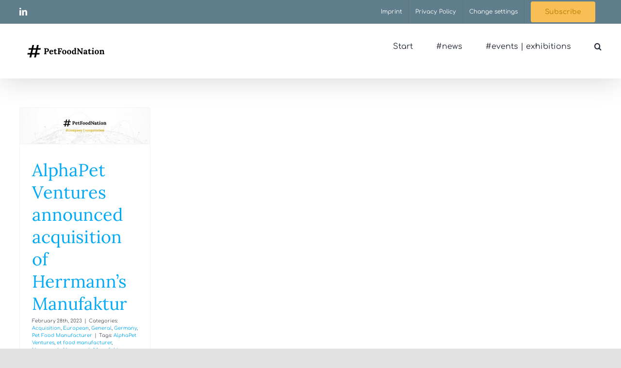

--- FILE ---
content_type: text/javascript
request_url: https://petfood-nation.com/wp-content/plugins/local-font-provider/public/webfont/webfont-loader.js?ver=1.2.9
body_size: 176
content:
var WebFont = {};

(function ($, wf) {

    'use strict';

    wf.load = function(data){
        $.post(lfp.ajaxurl,{
            'data' : data,
            'action' : 'lfp-webfont-loader',
            'security' : lfp.webfont.nonce
        });
    };

})(jQuery, WebFont);


--- FILE ---
content_type: text/javascript
request_url: https://petfood-nation.com/wp-content/cache/borlabs-cookie/1/borlabs-cookie-config-en.json.js?ver=3.3.19-119
body_size: 55797
content:
var borlabsCookieConfig = (function () { return JSON.parse("{\"contentBlockers\":{\"default\":{\"description\":\"The &lt;strong&gt;&lt;em&gt;Default&lt;\\/em&gt; Content Blocker&lt;\\/strong&gt; is a special type that is always used when no specific &lt;strong&gt;Content Blocker&lt;\\/strong&gt; was found.&lt;br&gt;Therefore it is not possible to use the &lt;strong&gt;Unblock all&lt;\\/strong&gt; feature.\",\"hosts\":[],\"id\":\"default\",\"javaScriptGlobal\":\"\",\"javaScriptInitialization\":\"\",\"name\":\"Default\",\"providerId\":\"unknown\",\"repeatableSettings\":[],\"serviceId\":null,\"settings\":{\"execute-global-code-before-unblocking\":\"\"}},\"facebook-content-blocker\":{\"description\":\"\",\"hosts\":[{\"hostname\":\"connect.facebook.net\"},{\"hostname\":\"facebook.com\"}],\"id\":\"facebook-content-blocker\",\"javaScriptGlobal\":\"if (document.querySelector(&#039;[data-borlabs-cookie-script-blocker-id=&quot;facebook-sdk&quot;]&#039;)) {\\r\\n\\twindow.BorlabsCookie.ScriptBlocker.allocateScriptBlockerToContentBlocker(contentBlockerData.id, &#039;facebook-sdk&#039;, &#039;scriptBlockerId&#039;);\\r\\n\\twindow.BorlabsCookie.Unblock.unblockScriptBlockerId(&#039;facebook-sdk&#039;);\\r\\n}\",\"javaScriptInitialization\":\"if(typeof FB === &quot;object&quot;) { FB.XFBML.parse(el.parentElement); }\",\"name\":\"Facebook\",\"providerId\":\"meta\",\"repeatableSettings\":[],\"serviceId\":\"facebook\",\"settings\":{\"execute-global-code-before-unblocking\":\"1\"}},\"google-maps\":{\"description\":\"\",\"hosts\":[{\"hostname\":\"google.com\"},{\"hostname\":\"google.de\"},{\"hostname\":\"maps.google.com\"}],\"id\":\"google-maps\",\"javaScriptGlobal\":\"\",\"javaScriptInitialization\":\"\",\"name\":\"Google Maps\",\"providerId\":\"google\",\"repeatableSettings\":[],\"serviceId\":\"maps\",\"settings\":{\"execute-global-code-before-unblocking\":\"\",\"api-key\":\"\"}},\"google-maps-avada\":{\"description\":\"\",\"hosts\":[],\"id\":\"google-maps-avada\",\"javaScriptGlobal\":\"if (document.querySelector(&#039;[data-borlabs-cookie-script-blocker-id=&quot;google-maps-api&quot;]&#039;) &amp;&amp; document.querySelector(&#039;[data-borlabs-cookie-script-blocker-id=&quot;google-maps-avada&quot;]&#039;)) {\\n  window.BorlabsCookie.ScriptBlocker.allocateScriptBlockerToContentBlocker(contentBlockerData.id, &#039;google-maps-api&#039;, &#039;scriptBlockerId&#039;);\\n  window.BorlabsCookie.ScriptBlocker.allocateScriptBlockerToContentBlocker(contentBlockerData.id, &#039;google-maps-avada&#039;, &#039;scriptBlockerId&#039;);\\n  window.BorlabsCookie.Unblock.unblockScriptBlockerId(&#039;google-maps-api&#039;);\\n  BorlabsCookie.Tools.onExist(&#039;google&#039;, () =&gt; {\\n\\t  window.BorlabsCookie.Unblock.unblockScriptBlockerId(&#039;google-maps-avada&#039;);\\n  })\\n}\",\"javaScriptInitialization\":\"BorlabsCookie.Tools.onExist(&#039;google&#039;, () =&gt; {\\n\\tconst mapElement = jQuery(el).closest(&#039;.shortcode-map&#039;);\\n\\tconst mapId = mapElement[0].id;\\n\\tconst runFunctionName = &#039;fusion_run_map_&#039; + mapId;\\n\\tconst interval = setInterval(function () {\\n\\t\\tif (window[runFunctionName] != null) {\\n\\t\\t\\tclearInterval(interval);\\n\\t\\t\\twindow[runFunctionName]();\\n\\t\\t}\\n\\t}, 125);\\n})\",\"name\":\"Google Maps\",\"providerId\":\"google\",\"repeatableSettings\":[],\"serviceId\":\"maps\",\"settings\":{\"execute-global-code-before-unblocking\":\"1\"}},\"instagram\":{\"description\":\"\",\"hosts\":[{\"hostname\":\"instagram.com\"}],\"id\":\"instagram\",\"javaScriptGlobal\":\"if (document.querySelector(&#039;[data-borlabs-cookie-script-blocker-id=&quot;instagram-embed-script&quot;]&#039;)) {\\r\\n\\twindow.BorlabsCookie.ScriptBlocker.allocateScriptBlockerToContentBlocker(contentBlockerData.id, &#039;instagram-embed-script&#039;, &#039;scriptBlockerId&#039;);\\r\\n\\twindow.BorlabsCookie.Unblock.unblockScriptBlockerId(&#039;instagram-embed-script&#039;);\\r\\n}\",\"javaScriptInitialization\":\"if (typeof instgrm === &quot;object&quot; &amp;&amp; typeof instgrm.Embeds === &quot;object&quot; &amp;&amp; typeof instgrm.Embeds.process === &quot;function&quot;) {\\r\\n\\twindow.instgrm.Embeds.process();\\r\\n}\",\"name\":\"Instagram\",\"providerId\":\"meta\",\"repeatableSettings\":[],\"serviceId\":\"instagram\",\"settings\":{\"execute-global-code-before-unblocking\":\"1\"}},\"instagram-avada\":{\"description\":\"\",\"hosts\":[],\"id\":\"instagram-avada\",\"javaScriptGlobal\":\"\",\"javaScriptInitialization\":\"\",\"name\":\"Instagram\",\"providerId\":\"meta\",\"repeatableSettings\":[],\"serviceId\":\"instagram\",\"settings\":{\"execute-global-code-before-unblocking\":\"\"}},\"open-street-map\":{\"description\":\"\",\"hosts\":[{\"hostname\":\"openstreetmap.org\"},{\"hostname\":\"osm.org\"}],\"id\":\"open-street-map\",\"javaScriptGlobal\":\"\",\"javaScriptInitialization\":\"\",\"name\":\"OpenStreetMap\",\"providerId\":\"open-street-map\",\"repeatableSettings\":[],\"serviceId\":\"open-street-map\",\"settings\":{\"execute-global-code-before-unblocking\":\"\"}},\"osm-avada\":{\"description\":\"\",\"hosts\":[],\"id\":\"osm-avada\",\"javaScriptGlobal\":\"if (document.querySelector(&#039;[data-borlabs-cookie-script-blocker-id=&quot;osm-avada&quot;]&#039;)) {\\n  window.BorlabsCookie.ScriptBlocker.allocateScriptBlockerToContentBlocker(contentBlockerData.id, &#039;osm-avada&#039;, &#039;scriptBlockerId&#039;);\\n  window.BorlabsCookie.Unblock.unblockScriptBlockerId(&#039;osm-avada&#039;);\\n}\",\"javaScriptInitialization\":\"const init = () =&gt; {\\n    const blockedOsmContainers = document.querySelectorAll(&#039;.awb-openstreet-map:has([data-borlabs-cookie-content-blocker-id=&quot;osm-avada&quot;])&#039;);\\n    if (!BorlabsCookie.Consents.hasConsent(&#039;open-street-map&#039;)) {\\n        const closestContainer = el.closest(&#039;.awb-openstreet-map&#039;);\\n        blockedOsmContainers.forEach(function (container) {\\n            if (closestContainer === container) {\\n                return;\\n            }\\n            container.classList.remove(&#039;awb-openstreet-map&#039;);\\n            container.classList.add(&#039;brlbs-awb-openstreet-map&#039;);\\n        });\\n\\n        window.dispatchEvent(new Event(&#039;fusion-element-render-fusion_openstreetmap&#039;));\\n\\n        blockedOsmContainers.forEach(function (container) {\\n            if (closestContainer === container) {\\n                return;\\n            }\\n            container.classList.remove(&#039;brlbs-awb-openstreet-map&#039;);\\n            container.classList.add(&#039;awb-openstreet-map&#039;);\\n        });\\n    } else {\\n        if (typeof window.brlbsAvadaOsmConsentInitOnce === &#039;undefined&#039; || window.brlbsAvadaOsmConsentInitOnce === false) {\\n            window.brlbsAvadaOsmConsentInitOnce = true;\\n            window.dispatchEvent(new Event(&#039;fusion-element-render-fusion_openstreetmap&#039;));\\n        }\\n    }\\n}\\nif (typeof window.brlbsAvadaOsmContainerReady === &#039;undefined&#039;) {\\n    window.addEventListener(&#039;brlbs-avada-osm-container-ready&#039;, () =&gt;init());\\n} else {\\n    init();\\n}\",\"name\":\"OpenStreetMap\",\"providerId\":\"open-street-map\",\"repeatableSettings\":[],\"serviceId\":\"open-street-map\",\"settings\":{\"execute-global-code-before-unblocking\":\"1\"}},\"avada-recaptcha\":{\"description\":\"\",\"hosts\":[],\"id\":\"avada-recaptcha\",\"javaScriptGlobal\":\"if (document.querySelector(&#039;[data-borlabs-cookie-script-blocker-id=&quot;avada-recaptcha&quot;]&#039;)) {\\n  window.BorlabsCookie.ScriptBlocker.allocateScriptBlockerToContentBlocker(contentBlockerData.id, &#039;avada-recaptcha&#039;, &#039;scriptBlockerId&#039;);\\n  window.BorlabsCookie.Unblock.unblockScriptBlockerId(&#039;avada-recaptcha&#039;);\\n}\",\"javaScriptInitialization\":\"if (document.querySelector(&#039;.awb-recaptcha-v2&#039;) != null) {\\n  const initAvadaRecaptcha = () =&gt; {\\n    var reCaptchaID;\\n    jQuery.each(jQuery(&#039;.awb-recaptcha-v2&#039;), function( index, reCaptcha ) {\\n      reCaptchaID = jQuery( this ).attr(&#039;id&#039;);\\n      grecaptcha.render( reCaptchaID, {\\n        sitekey: jQuery( this ).data(&#039;sitekey&#039;),\\n        type: jQuery( this ).data(&#039;type&#039;),\\n        theme: jQuery( this ).data(&#039;theme&#039;)\\n      });\\n    });\\n  };\\n  const interval = setInterval(() =&gt; {\\n    if (typeof grecaptcha !== &#039;undefined&#039; &amp;&amp; typeof grecaptcha.render !== &#039;undefined&#039;) {\\n      clearInterval(interval);\\n      initAvadaRecaptcha();\\n    }\\n  }, 50);\\n}\\n\\nconst form = el.closest(&#039;.fusion-form&#039;);\\nif (form != null) {\\n\\tform.querySelectorAll(&#039;.fusion-form-submit-field .fusion-button&#039;).forEach(b =&gt; b.disabled = false);\\n}\",\"name\":\"reCAPTCHA\",\"providerId\":\"google\",\"repeatableSettings\":[],\"serviceId\":\"recaptcha\",\"settings\":{\"execute-global-code-before-unblocking\":\"1\"}},\"vimeo-content-blocker\":{\"description\":\"\",\"hosts\":[{\"hostname\":\"vimeo.com\"}],\"id\":\"vimeo-content-blocker\",\"javaScriptGlobal\":\"if (document.querySelector(&#039;[data-borlabs-cookie-script-blocker-id=&quot;vimeo-player-sdk&quot;]&#039;)) {\\n  window.BorlabsCookie.ScriptBlocker.allocateScriptBlockerToContentBlocker(contentBlockerData.id, &#039;vimeo-player-sdk&#039;, &#039;scriptBlockerId&#039;);\\n  window.BorlabsCookie.Unblock.unblockScriptBlockerId(&#039;vimeo-player-sdk&#039;);\\n}\",\"javaScriptInitialization\":\"\",\"name\":\"Vimeo\",\"providerId\":\"vimeo\",\"repeatableSettings\":[],\"serviceId\":\"vimeo\",\"settings\":{\"delete-thumbnails-off\":\"0\",\"execute-global-code-before-unblocking\":\"1\",\"save-thumbnails-on\":\"1\",\"autoplay-off\":\"0\",\"video-wrapper-off\":\"0\"}},\"x-alias-twitter-content-blocker\":{\"description\":\"\",\"hosts\":[{\"hostname\":\"twitter.com\"},{\"hostname\":\"t.co\"}],\"id\":\"x-alias-twitter-content-blocker\",\"javaScriptGlobal\":\"if (document.querySelector(&#039;[data-borlabs-cookie-script-blocker-id=&quot;x-alias-twitter&quot;]&#039;)) {\\r\\n\\twindow.BorlabsCookie.ScriptBlocker.allocateScriptBlockerToContentBlocker(contentBlockerData.id, &#039;x-alias-twitter&#039;, &#039;scriptBlockerId&#039;);\\r\\n\\twindow.BorlabsCookie.Unblock.unblockScriptBlockerId(&#039;x-alias-twitter&#039;);\\r\\n}\",\"javaScriptInitialization\":\"\",\"name\":\"X\",\"providerId\":\"x-alias-twitter\",\"repeatableSettings\":[],\"serviceId\":\"x-alias-twitter\",\"settings\":{\"execute-global-code-before-unblocking\":\"1\"}},\"youtube-content-blocker\":{\"description\":\"\",\"hosts\":[{\"hostname\":\"youtu.be\"},{\"hostname\":\"youtube-nocookie.com\"},{\"hostname\":\"youtube.\"},{\"hostname\":\"youtube.com\"}],\"id\":\"youtube-content-blocker\",\"javaScriptGlobal\":\"\",\"javaScriptInitialization\":\"\",\"name\":\"YouTube\",\"providerId\":\"google\",\"repeatableSettings\":[],\"serviceId\":\"youtube\",\"settings\":{\"execute-global-code-before-unblocking\":\"\",\"delete-thumbnails-off\":\"0\",\"save-thumbnails-on\":\"1\",\"youtube-thumbnail-quality\":\"hqdefault\",\"youtube-change-url-to-nocookie-on\":\"1\",\"autoplay-off\":\"0\",\"video-wrapper-off\":\"0\"}}},\"globalStrings\":{\"a11yDialogCloseButton\":\"Close dialog\",\"a11yDialogCloseButtonExplained\":\"This button closes the dialog. Its functionality is identical to the {{ entranceAcceptOnlyEssential }} button.\",\"a11yProviderDialogExplained\":\"Below is a list detailing the provider whose service or content is presently blocked.\",\"a11yProviderListExplained\":\"The following is a list of providers for whose services consent can be given.\",\"a11yRegionServices\":\"Service list and Filter Option\",\"a11yRegionServicesExplained\":\"This section contains a list of services for which you can provide consent. You can use the filter to narrow down the list by entering a search term. The list updates automatically as you type.\",\"a11yServiceGroupListExplained\":\"The following is a list of service groups for which consent can be given. The first service group is essential and cannot be unchecked.\",\"a11yWidgetButton\":\"Open Privacy Preferences Dialog\",\"consentHistoryLoading\":\"Consent History Loading...\",\"consentHistoryNoData\":\"No Consent Data\",\"consentHistoryTableChoice\":\"Choice\",\"consentHistoryTableConsentGiven\":\"Yes\",\"consentHistoryTableConsents\":\"Consents\",\"consentHistoryTableConsentWithdrawn\":\"No\",\"consentHistoryTableDate\":\"Date\",\"consentHistoryTableVersion\":\"Version\",\"consentHistoryTableVersionChanges\":\"Changes\",\"consentHistoryTableVersionChangesAdded\":\"Added\",\"consentHistoryTableVersionChangesRemoved\":\"Removed\",\"detailsAcceptAllButton\":\"Accept all\",\"detailsAcceptOnlyEssential\":\"Accept only essential cookies\",\"detailsBackLink\":\"Back\",\"detailsDescription\":\"Here you will find an overview of all cookies used. You can give your consent to whole categories or display further information and select certain cookies.\",\"detailsDeselectAll\":\"Deselect all\",\"detailsHeadline\":\"Privacy Preference\",\"detailsHideMoreInformationLink\":\"Hide Cookie Information\",\"detailsSaveConsentButton\":\"Save Preference & Close\",\"detailsSelectAll\":\"Select all\",\"detailsShowMoreInformationLink\":\"Show Cookie Information\",\"detailsSwitchStatusActive\":\"On\",\"detailsSwitchStatusInactive\":\"Off\",\"detailsTabConsentHistory\":\"Consent History\",\"detailsTabProvider\":\"Provider\",\"detailsTabServiceGroups\":\"Service Groups\",\"detailsTabServices\":\"Services\",\"entranceAcceptAllButton\":\"Accept all\",\"entranceAcceptOnlyEssential\":\"Accept only essential cookies\",\"entranceDescription\":\"We use cookies on our website. Some of them are essential, while others help us to improve this website and your experience.\",\"entranceHeadline\":\"Privacy Preference\",\"entranceLanguageSwitcherLink\":\"Language\",\"entrancePreferencesButton\":\"Individual Cookie Preferences\",\"entrancePreferencesLink\":\"Cookie Details\",\"entranceSaveConsentButton\":\"Save Preference & Close\",\"iabTcfA11yPurposeListExplained\":\"The following is a list of purposes of the IAB Transparency and Consent Framework (TCF) for which consent can be given. The TCF was created to help publishers, technology providers and advertisers comply with the EU GDPR and ePrivacy Directive.\",\"iabTcfA11yRegionTcfVendorConsentHistory\":\"TCF Vendors Consents and Filter Option\",\"iabTcfA11yRegionTcfVendorConsentHistoryExplained\":\"This section contains a list of vendors along with information about your consent choices. You can use the filter to narrow down the list by entering a search term. The list updates automatically as you type.\",\"iabTcfA11yRegionVendors\":\"Vendor List and Filter Option\",\"iabTcfA11yRegionVendorsExplained\":\"This section contains a list of vendors for which you can provide consent. You can use the filter to narrow down the list by entering a search term. The list updates automatically as you type.\",\"iabTcfA11yServiceGroupListExplained\":\"The following is a list of service groups for which consent can be given. The first service group is essential and cannot be unchecked. These service groups are not part of the TCF standard.\",\"iabTcfDataRetention\":\"Data Retention:\",\"iabTcfDataRetentionInDays\":\"Days\",\"iabTcfDescriptionCookieInformation\":\"The choices you make regarding the purposes and vendors listed in this notice are stored in a cookie named {{ iabTcfCookieName }} for up to {{ cookieLifetime }} days.\",\"iabTcfDescriptionIndiviualSettings\":\"Please note that based on individual settings not all functions of the site may be available.\",\"iabTcfDescriptionLegInt\":\"Some of our <a href=\\\"#\\\" role=\\\"button\\\" data-borlabs-cookie-actions=\\\"vendors\\\">{{ totalVendors }} partners<\\/a> process your data (revocable at any time) based on <a href=\\\"#\\\" role=\\\"button\\\" data-borlabs-cookie-actions=\\\"leg-int\\\">legitimate interest<\\/a>.\",\"iabTcfDescriptionMoreInformation\":\"You can find more information about the use of your data and about our partners under <a href=\\\"#\\\" role=\\\"button\\\" data-borlabs-cookie-actions=\\\"preferences\\\">Settings<\\/a> or in our privacy policy.\",\"iabTcfDescriptionNoCommitment\":\"There is no obligation to agree to the processing of your data in order to use this offer.\",\"iabTcfDescriptionPersonalData\":\"Personal data can be processed (e.g. recognition features, IP addresses), for example for personalized ads and content or ad and content measurement.\",\"iabTcfDescriptionRevoke\":\"We cannot display certain contents without your consent. You can revoke or adjust your selection at any time under <a href=\\\"#\\\" role=\\\"button\\\" aria-expanded=\\\"false\\\" data-borlabs-cookie-actions=\\\"preferences\\\">Settings<\\/a>. Your selection will only be applied to this offer.\",\"iabTcfDescriptionTechnology\":\"We need your consent for us and our {{ totalVendors }} partners to use cookies and other technologies to deliver relevant content and advertising to you. This is how we finance and optimize our website.\",\"iabTcfHeadlineConsentHistory\":\"TCF Vendors Consents\",\"iabTcfHeadlineConsentHistoryNonTcfStandard\":\"Non-TCF Standard Consents\",\"iabTcfHeadlineDataCategories\":\"Data Categories\",\"iabTcfHeadlineFeatures\":\"Features\",\"iabTcfHeadlineIllustrations\":\"Illustrations\",\"iabTcfHeadlineLegitimateInterests\":\"Legitimate Interests\",\"iabTcfHeadlineNonTcfCategories\":\"Non-TCF Standard Categories\",\"iabTcfHeadlinePurposes\":\"Purposes\",\"iabTcfHeadlineSpecialFeatures\":\"Special Features\",\"iabTcfHeadlineSpecialPurposes\":\"Special Purposes\",\"iabTcfHeadlineStandardDataRetention\":\"Standard Data Retention\",\"iabTcfHeadlineStorageInformation\":\"Storage Information\",\"iabTcfHeadlineVendorAdditionalInformation\":\"Vendor Information\",\"iabTcfHeadlineVendorConsentHistory\":\"History\",\"iabTcfNonTcf\":\"Non-TCF Standard\",\"iabTcfShowAllProviders\":\"Show all providers\",\"iabTcfShowAllVendors\":\"Show all vendors\",\"iabTcfStorageInformationCookieRefresh\":\"Cookie Refresh\",\"iabTcfStorageInformationDateDay\":\"Day\",\"iabTcfStorageInformationDateDays\":\"Days\",\"iabTcfStorageInformationDateLessThanADay\":\"Less than a day\",\"iabTcfStorageInformationDateMonth\":\"Month\",\"iabTcfStorageInformationDateMonths\":\"Months\",\"iabTcfStorageInformationDomain\":\"Domain\",\"iabTcfStorageInformationIdentifier\":\"Identifier\",\"iabTcfStorageInformationMaxAgeSeconds\":\"Lifetime\",\"iabTcfStorageInformationPurposes\":\"Purpose(s)\",\"iabTcfStorageInformationStatusNo\":\"No\",\"iabTcfStorageInformationStatusYes\":\"Yes\",\"iabTcfStorageInformationType\":\"Type\",\"iabTcfStorageInformationUsesCookies\":\"Cookie Storage\",\"iabTcfStorageInformationUsesNonCookieAccess\":\"Non-Cookie Access\",\"iabTcfTabCategories\":\"Categories\",\"iabTcfTabLegitimateInterest\":\"Legitimate Interest\",\"iabTcfTabVendors\":\"Vendors\",\"iabTcfVendorLegitimateInterestClaim\":\"Legitimate Interest Claim\",\"iabTcfVendorPlural\":\"Vendors\",\"iabTcfVendorPrivacyPolicy\":\"Privacy Policy\",\"iabTcfVendorSearchPlaceholder\":\"Search vendors...\",\"iabTcfVendorSingular\":\"Vendor\",\"imprintLink\":\"Imprint\",\"legalInformationDescriptionConfirmAge\":\"If you are under 16 and wish to give consent to optional services, you must ask your legal guardians for permission.\",\"legalInformationDescriptionIndividualSettings\":\"Please note that based on individual settings not all functions of the site may be available.\",\"legalInformationDescriptionMoreInformation\":\"You can find more information about the use of your data in our <a class=\\\"_brlbs-cursor\\\" href=\\\"{{ privacyPageUrl }}\\\">privacy policy<\\/a>.\",\"legalInformationDescriptionNonEuDataTransfer\":\"Some services process personal data in the USA. With your consent to use these services, you also consent to the processing of your data in the USA pursuant to Art. 49 (1) lit. a GDPR. The ECJ classifies the USA as a country with insufficient data protection according to EU standards. For example, there is a risk that U.S. authorities will process personal data in surveillance programs without any existing possibility of legal action for Europeans.\",\"legalInformationDescriptionNoObligation\":\"There is no obligation to consent to the processing of your data in order to use this offer.\",\"legalInformationDescriptionPersonalData\":\"Personal data may be processed (e.g. IP addresses), for example for personalized ads and content or ad and content measurement.\",\"legalInformationDescriptionRevoke\":\"You can revoke or adjust your selection at any time under <a class=\\\"_brlbs-cursor\\\" href=\\\"#\\\" data-cookie-individual>Settings<\\/a>.\",\"legalInformationDescriptionTechnology\":\"We use cookies and other technologies on our website. Some of them are essential, while others help us to improve this website and your experience.\",\"privacyLink\":\"Privacy Policy\",\"providerAddress\":\"Address\",\"providerCloseButton\":\"Close\",\"providerCookieUrl\":\"Cookie URL\",\"providerDescription\":\"Description\",\"providerInformationTitle\":\"Provider Information\",\"providerName\":\"Provider Name\",\"providerOptOutUrl\":\"Opt-Out URL\",\"providerPartners\":\"Partners\",\"providerPlural\":\"Providers\",\"providerPrivacyUrl\":\"Privacy Policy URL\",\"providerSearchPlaceholder\":\"Search providers...\",\"providerSingular\":\"Provider\",\"serviceDetailsTableCookieLifetime\":\"Lifetime\",\"serviceDetailsTableCookiePurpose\":\"Purpose\",\"serviceDetailsTableCookiePurposeFunctional\":\"Functional\",\"serviceDetailsTableCookiePurposeTracking\":\"Tracking\",\"serviceDetailsTableCookies\":\"Cookie(s)\",\"serviceDetailsTableCookieType\":\"Type\",\"serviceDetailsTableCookieTypeHttp\":\"HTTP\",\"serviceDetailsTableCookieTypeLocalStorage\":\"Local Storage\",\"serviceDetailsTableCookieTypeSessionStorage\":\"Session Storage\",\"serviceDetailsTableDescription\":\"Description\",\"serviceDetailsTableHosts\":\"Hosts\",\"serviceDetailsTableName\":\"Name\",\"serviceDetailsTableServiceOptionDataCollection\":\"Data Collection\",\"serviceDetailsTableServiceOptionDataPurpose\":\"Data Purpose\",\"serviceDetailsTableServiceOptionDistribution\":\"Distribution\",\"serviceDetailsTableServiceOptionLegalBasis\":\"Legal Basis\",\"serviceDetailsTableServiceOptionProcessingLocation\":\"Processing Location\",\"serviceDetailsTableServiceOptions\":\"Service Options\",\"serviceDetailsTableServiceOptionTechnology\":\"Technology\",\"servicePlural\":\"Services\",\"serviceSearchPlaceholder\":\"Search Services...\",\"serviceSingular\":\"Service\"},\"providers\":{\"google\":{\"address\":\"Gordon House, Barrow Street, Dublin 4, Ireland\",\"contentBlockerIds\":[\"google-maps\",\"youtube-content-blocker\",\"google-maps-avada\",\"avada-recaptcha\"],\"cookieUrl\":\"https:\\/\\/policies.google.com\\/technologies\\/cookies?hl=en\",\"description\":\"Google LLC, the umbrella company of all Google services, is a technology company that provides various services and engages in the development of hardware and software.\",\"iabVendorId\":null,\"id\":\"google\",\"name\":\"Google\",\"optOutUrl\":\"\",\"partners\":\"\",\"privacyUrl\":\"https:\\/\\/business.safety.google\\/privacy\\/?hl=en\",\"serviceIds\":[\"maps\",\"youtube\",\"google-analytics\",\"recaptcha\"]},\"ic-google-ireland-limited\":{\"address\":\"Gordon House, Barrow Street, Dublin 4, Ireland\",\"contentBlockerIds\":[],\"cookieUrl\":\"\",\"description\":\"Cookie by Google used for website analytics. Generates statistical data on how the visitor uses the website.\",\"iabVendorId\":null,\"id\":\"ic-google-ireland-limited\",\"name\":\"Google Ireland Limited\",\"optOutUrl\":\"\",\"partners\":\"\",\"privacyUrl\":\"https:\\/\\/policies.google.com\\/privacy?hl=en\",\"serviceIds\":[\"google-analytics-four\"]},\"meta\":{\"address\":\"Meta Platforms Ireland Limited, 4 Grand Canal Square, Grand Canal Harbour, Dublin 2, Irland\",\"contentBlockerIds\":[\"facebook-content-blocker\",\"instagram\",\"instagram-avada\"],\"cookieUrl\":\"https:\\/\\/www.facebook.com\\/privacy\\/policies\\/cookies\\/\",\"description\":\"Meta Platforms Ireland Ltd, formerly known as Facebook Ireland Ltd, is a technology company that focuses on building the &quot;metaverse&quot; and offers platforms like Facebook, Instagram, WhatsApp, and Oculus VR for social networking, communication, and virtual reality experiences.\",\"iabVendorId\":null,\"id\":\"meta\",\"name\":\"Meta\",\"optOutUrl\":\"\",\"partners\":\"\",\"privacyUrl\":\"https:\\/\\/www.facebook.com\\/privacy\\/explanation\",\"serviceIds\":[\"facebook\",\"instagram\",\"meta-pixel\"]},\"open-street-map\":{\"address\":\"OpenStreetMap Foundation, St John\\u2019s Innovation Centre, Cowley Road, Cambridge, CB4 0WS, United Kingdom\",\"contentBlockerIds\":[\"open-street-map\",\"osm-avada\"],\"cookieUrl\":\"\",\"description\":\"OpenStreetMap is a free and open geographic database.\",\"iabVendorId\":null,\"id\":\"open-street-map\",\"name\":\"OpenStreetMap\",\"optOutUrl\":\"\",\"partners\":\"\",\"privacyUrl\":\"https:\\/\\/wiki.osmfoundation.org\\/wiki\\/Privacy_Policy\",\"serviceIds\":[\"open-street-map\"]},\"default\":{\"address\":\"-\",\"contentBlockerIds\":[],\"cookieUrl\":\"\",\"description\":\"This is the owner of this website. The owner is responsible for the content of this website and for the processing of your personal data.\",\"iabVendorId\":null,\"id\":\"default\",\"name\":\"Owner of this website\",\"optOutUrl\":\"\",\"partners\":\"\",\"privacyUrl\":\"https:\\/\\/petfood-nation.com\\/privacy-policy\\/\",\"serviceIds\":[\"borlabs-cookie\"]},\"unknown\":{\"address\":\"-\",\"contentBlockerIds\":[\"default\"],\"cookieUrl\":\"\",\"description\":\"This is a service that we cannot assign to any provider.\",\"iabVendorId\":null,\"id\":\"unknown\",\"name\":\"Unknown\",\"optOutUrl\":\"\",\"partners\":\"\",\"privacyUrl\":\"https:\\/\\/petfood-nation.com\\/privacy-policy\\/\",\"serviceIds\":[]},\"vimeo\":{\"address\":\"Vimeo Inc., 330 West 34th Street, 5th Floor, New York, New York 10001, USA\",\"contentBlockerIds\":[\"vimeo-content-blocker\"],\"cookieUrl\":\"https:\\/\\/vimeo.com\\/cookie_policy\",\"description\":\"Vimeo is a video platform that allows users to upload, watch and share videos.\",\"iabVendorId\":null,\"id\":\"vimeo\",\"name\":\"Vimeo\",\"optOutUrl\":\"\",\"partners\":\"\",\"privacyUrl\":\"https:\\/\\/vimeo.com\\/privacy\",\"serviceIds\":[\"vimeo\"]},\"x-alias-twitter\":{\"address\":\"Twitter International Unlimited Company, Attn: Data Protection Officer, One Cumberland Place, Fenian Street, Dublin 2, D02 AX07, IRLAND\",\"contentBlockerIds\":[\"x-alias-twitter-content-blocker\"],\"cookieUrl\":\"https:\\/\\/help.twitter.com\\/en\\/rules-and-policies\\/twitter-cookies\",\"description\":\"X, formerly known as Twitter, is a social networking site where people communicate in short posts.\",\"iabVendorId\":null,\"id\":\"x-alias-twitter\",\"name\":\"X\",\"optOutUrl\":\"\",\"partners\":\"\",\"privacyUrl\":\"https:\\/\\/twitter.com\\/en\\/privacy\",\"serviceIds\":[\"x-alias-twitter\"]}},\"serviceGroups\":{\"essential\":{\"description\":\"Essential cookies enable basic functions and are necessary for the proper function of the website.\",\"id\":\"essential\",\"name\":\"Essential\",\"preSelected\":true,\"serviceIds\":[\"borlabs-cookie\"]},\"statistics\":{\"description\":\"Statistics cookies collect information anonymously. This information helps us to understand how our visitors use our website.\",\"id\":\"statistics\",\"name\":\"Statistics\",\"preSelected\":false,\"serviceIds\":[\"google-analytics-four\"]},\"marketing\":{\"description\":\"Marketing cookies are used by third-party advertisers or publishers to display personalized ads. They do this by tracking visitors across websites.\",\"id\":\"marketing\",\"name\":\"Marketing\",\"preSelected\":false,\"serviceIds\":[\"meta-pixel\",\"google-analytics\"]},\"external-media\":{\"description\":\"Content from video platforms and social media platforms is blocked by default. If External Media cookies are accepted, access to those contents no longer requires manual consent.\",\"id\":\"external-media\",\"name\":\"External Media\",\"preSelected\":false,\"serviceIds\":[\"facebook\",\"maps\",\"instagram\",\"open-street-map\",\"x-alias-twitter\",\"vimeo\",\"youtube\",\"recaptcha\"]}},\"services\":{\"borlabs-cookie\":{\"cookies\":[{\"description\":\"This cookie stores information regarding consent for service groups and individual services.\",\"hostname\":\"#\",\"lifetime\":\"60 days\",\"name\":\"borlabs-cookie\",\"purpose\":\"functional\",\"type\":\"http\"}],\"description\":\"Saves the visitors preferences selected in the Dialog of Borlabs Cookie.\",\"hosts\":[],\"id\":\"borlabs-cookie\",\"name\":\"Borlabs Cookie\",\"optInCode\":\"\",\"optOutCode\":\"\",\"options\":[],\"providerId\":\"default\",\"repeatableSettings\":[],\"serviceGroupId\":\"essential\",\"settings\":{\"asynchronous-opt-out-code\":\"\",\"block-cookies-before-consent\":\"\",\"disable-code-execution\":\"\",\"prioritize\":\"\"}},\"facebook\":{\"cookies\":[{\"description\":\"We use these cookies to authenticate you and keep you logged in as you navigate between Facebook Pages.\",\"hostname\":\".facebook.com\",\"lifetime\":\"365 days\",\"name\":\"c_user\",\"purpose\":\"tracking\",\"type\":\"http\"},{\"description\":\"This cookie helps store your advertising preferences.\",\"hostname\":\".facebook.com\",\"lifetime\":\"5 years\",\"name\":\"oo\",\"purpose\":\"tracking\",\"type\":\"http\"},{\"description\":\"This cookie helps us to keep your account secure.\",\"hostname\":\"#\",\"lifetime\":\"Session\",\"name\":\"csrf\",\"purpose\":\"tracking\",\"type\":\"http\"},{\"description\":\"This cookie supports your use of Messenger chat windows.\",\"hostname\":\".facebook.com\",\"lifetime\":\"30 days\",\"name\":\"presence\",\"purpose\":\"tracking\",\"type\":\"http\"},{\"description\":\"These cookies help deliver an optimal experience for your device\\u2019s screen.\",\"hostname\":\".facebook.com\",\"lifetime\":\"7 days\",\"name\":\"wd\",\"purpose\":\"tracking\",\"type\":\"http\"},{\"description\":\"We use these cookies to authenticate you and keep you logged in as you navigate between Facebook Pages.\",\"hostname\":\".facebook.com\",\"lifetime\":\"365 days\",\"name\":\"xs\",\"purpose\":\"tracking\",\"type\":\"http\"},{\"description\":\"These cookies help deliver an optimal experience for your device\\u2019s screen.\",\"hostname\":\"#\",\"lifetime\":\"7 days\",\"name\":\"dpr\",\"purpose\":\"tracking\",\"type\":\"http\"},{\"description\":\"This cookie is being used to store and track visits across websites. In a Meta Pixel is installed on a website and that Pixel uses first-party cookies, the Pixel automatically saves a unique identifier to an _fbp cookie for this website if it doesn&#039;t exist yet.\",\"hostname\":\"#\",\"lifetime\":\"90 days\",\"name\":\"_fbp\",\"purpose\":\"functional\",\"type\":\"http\"},{\"description\":\"When an ad is being clicked on Facebook, sometimes the link includes a fbclid query parameter. Upon arriving on the target website, if the website has a Meta Pixel that uses first-party cookies, the Pixel automatically saves the fbclid query parameter to an _fbc cookie for this website.\",\"hostname\":\"#\",\"lifetime\":\"90 days\",\"name\":\"_fbc\",\"purpose\":\"functional\",\"type\":\"http\"},{\"description\":\"These cookies help us to identify your browser securely.\",\"hostname\":\".facebook.com\",\"lifetime\":\"2 years\",\"name\":\"sb\",\"purpose\":\"tracking\",\"type\":\"http\"},{\"description\":\"Depending on your choices, this cookie is used to deliver, measure and improve the relevancy of ads.\",\"hostname\":\"#\",\"lifetime\":\"90 days\",\"name\":\"fr\",\"purpose\":\"tracking\",\"type\":\"http\"},{\"description\":\"These cookies help us to identify your browser securely.\",\"hostname\":\"#\",\"lifetime\":\"2 years\",\"name\":\"dbln\",\"purpose\":\"tracking\",\"type\":\"http\"}],\"description\":\"Facebook is a social networking site owned by Meta. If you consent to this service, content from this platform will be displayed on this website.\",\"hosts\":[],\"id\":\"facebook\",\"name\":\"Facebook\",\"optInCode\":\"\",\"optOutCode\":\"\",\"options\":[],\"providerId\":\"meta\",\"repeatableSettings\":[],\"serviceGroupId\":\"external-media\",\"settings\":{\"prioritize\":\"\",\"disable-code-execution\":\"\",\"block-cookies-before-consent\":\"\",\"asynchronous-opt-out-code\":\"\",\"service-group-external-media\":\"external-media\"}},\"google-analytics\":{\"cookies\":[{\"description\":\"Used to distinguish users.\",\"hostname\":\"#\",\"lifetime\":\"2 years\",\"name\":\"_ga\",\"purpose\":\"tracking\",\"type\":\"http\"},{\"description\":\"Used to persist session state.\",\"hostname\":\"#\",\"lifetime\":\"2 years\",\"name\":\"_ga_*\",\"purpose\":\"tracking\",\"type\":\"http\"}],\"description\":\"Google Analytics is a web analytics service offered by Google that tracks and reports our website traffic. It provides insight into how users interact with our website, helping us understand our audience and optimize our online presence.\",\"hosts\":[{\"hostname\":\"www.googletagmanager.com\"},{\"hostname\":\"www.google-analytics.com\"}],\"id\":\"google-analytics\",\"name\":\"Google Analytics\",\"optInCode\":\"[base64]\",\"optOutCode\":\"[base64]\",\"options\":[],\"providerId\":\"google\",\"repeatableSettings\":[],\"serviceGroupId\":\"marketing\",\"settings\":{\"disable-code-execution\":\"\",\"block-cookies-before-consent\":\"\",\"asynchronous-opt-out-code\":\"\",\"prioritize\":\"1\",\"google-analytics-tracking-id\":\"UA-159617685-1\",\"service-group-statistics\":\"marketing\",\"google-analytics-consent-mode-basic\":\"1\",\"google-analytics-consent-mode\":\"0\"}},\"google-analytics-four\":{\"cookies\":[{\"description\":\"\",\"hostname\":\"#\",\"lifetime\":\"2 Months\",\"name\":\"_ga\",\"purpose\":\"tracking\",\"type\":\"http\"},{\"description\":\"\",\"hostname\":\"#\",\"lifetime\":\"2 Months\",\"name\":\"_gat\",\"purpose\":\"tracking\",\"type\":\"http\"},{\"description\":\"\",\"hostname\":\"#\",\"lifetime\":\"2 Months\",\"name\":\"_gid\",\"purpose\":\"tracking\",\"type\":\"http\"}],\"description\":\"Cookie by Google used for website analytics. Generates statistical data on how the visitor uses the website.\",\"hosts\":[],\"id\":\"google-analytics-four\",\"name\":\"Google Analytics\",\"optInCode\":\"[base64]\",\"optOutCode\":\"\",\"options\":[],\"providerId\":\"ic-google-ireland-limited\",\"repeatableSettings\":[],\"serviceGroupId\":\"statistics\",\"settings\":{\"asynchronous-opt-out-code\":\"0\",\"block-cookies-before-consent\":\"1\",\"disable-code-execution\":\"\",\"prioritize\":\"1\"}},\"maps\":{\"cookies\":[],\"description\":\"Google Maps is a web mapping platform that provides detailed geographical information. If you consent to this service, content from this platform will be displayed on this website.\",\"hosts\":[],\"id\":\"maps\",\"name\":\"Google Maps\",\"optInCode\":\"\",\"optOutCode\":\"\",\"options\":[],\"providerId\":\"google\",\"repeatableSettings\":[],\"serviceGroupId\":\"external-media\",\"settings\":{\"prioritize\":\"\",\"disable-code-execution\":\"\",\"block-cookies-before-consent\":\"\",\"asynchronous-opt-out-code\":\"\",\"service-group-external-media\":\"external-media\"}},\"recaptcha\":{\"cookies\":[{\"description\":\"Store a user\\u2019s state regarding their cookies choices.\",\"hostname\":\".google.com\",\"lifetime\":\"2 years\",\"name\":\"CONSENT\",\"purpose\":\"functional\",\"type\":\"http\"},{\"description\":\"Provides reCAPTCHA&#039;s risk analysis.\",\"hostname\":\"www.google.com\",\"lifetime\":\"6 months\",\"name\":\"_GRECAPTCHA\",\"purpose\":\"functional\",\"type\":\"http\"}],\"description\":\"Google reCAPTCHA protects the website from fraud and abuse.\",\"hosts\":[{\"hostname\":\"google.com\"}],\"id\":\"recaptcha\",\"name\":\"Google reCAPTCHA\",\"optInCode\":\"\",\"optOutCode\":\"\",\"options\":[],\"providerId\":\"google\",\"repeatableSettings\":[],\"serviceGroupId\":\"external-media\",\"settings\":{\"prioritize\":\"\",\"disable-code-execution\":\"\",\"block-cookies-before-consent\":\"\",\"asynchronous-opt-out-code\":\"\",\"service-group-external-media\":\"external-media\"}},\"instagram\":{\"cookies\":[{\"description\":\"This cookie is being used to provide fraud prevention.\",\"hostname\":\".instagram.com\",\"lifetime\":\"2 years\",\"name\":\"datr\",\"purpose\":\"functional\",\"type\":\"http\"},{\"description\":\"This cookie is being used to collect data about users logging on and off.\",\"hostname\":\".instagram.com\",\"lifetime\":\"1 year\",\"name\":\"sessionid\",\"purpose\":\"tracking\",\"type\":\"http\"},{\"description\":\"This cookie is being used to distinguish users and to show relevant content.\",\"hostname\":\".instagram.com\",\"lifetime\":\"2 years\",\"name\":\"mid\",\"purpose\":\"tracking\",\"type\":\"http\"},{\"description\":\"This cookie is being used to optimize advertisements.\",\"hostname\":\".instagram.com\",\"lifetime\":\"1 week\",\"name\":\"shbts\",\"purpose\":\"tracking\",\"type\":\"http\"},{\"description\":\"This cookie is being used to record the device pixel ratio of the users screen and whether or not high-contrast mode is enabled to optimally render sites.\",\"hostname\":\".instagram.com\",\"lifetime\":\"7 days\",\"name\":\"dpr\",\"purpose\":\"tracking\",\"type\":\"http\"},{\"description\":\"This cookie sets a CSRF token, which is a secure random token that is being used to prevent CSRF attacks.\",\"hostname\":\".instagram.com\",\"lifetime\":\"1 year\",\"name\":\"csrftoken\",\"purpose\":\"functional\",\"type\":\"http\"},{\"description\":\"This cookie is being used to optimize advertisements.\",\"hostname\":\".instagram.com\",\"lifetime\":\"1 week\",\"name\":\"shbid\",\"purpose\":\"tracking\",\"type\":\"http\"},{\"description\":\"This cookie is being used to optimise advertisements.\",\"hostname\":\".instagram.com\",\"lifetime\":\"3 months\",\"name\":\"ds_user_id\",\"purpose\":\"tracking\",\"type\":\"http\"},{\"description\":\"This cookie is being used to prevent cross-site request forgery.\",\"hostname\":\".instagram.com\",\"lifetime\":\"Session\",\"name\":\"rur\",\"purpose\":\"tracking\",\"type\":\"http\"},{\"description\":\"This cookie is being used to optimize advertisements.\",\"hostname\":\".instagram.com\",\"lifetime\":\"2 years\",\"name\":\"ig_did\",\"purpose\":\"tracking\",\"type\":\"http\"}],\"description\":\"Instagram is a photo and video sharing application and social network platform owned by Meta. If you consent to this service, content from this platform will be displayed on this website.\",\"hosts\":[],\"id\":\"instagram\",\"name\":\"Instagram\",\"optInCode\":\"\",\"optOutCode\":\"\",\"options\":[],\"providerId\":\"meta\",\"repeatableSettings\":[],\"serviceGroupId\":\"external-media\",\"settings\":{\"prioritize\":\"\",\"disable-code-execution\":\"\",\"block-cookies-before-consent\":\"\",\"asynchronous-opt-out-code\":\"\",\"service-group-external-media\":\"external-media\"}},\"meta-pixel\":{\"cookies\":[{\"description\":\"These cookies identify browsers for businesses using our Meta Products for the purposes of providing advertising and site analytics services.\",\"hostname\":\"#\",\"lifetime\":\"Session\",\"name\":\"_fbp\",\"purpose\":\"tracking\",\"type\":\"http\"},{\"description\":\"These cookies identify browsers for businesses using our Meta Products for the purposes of providing advertising and site analytics services.\",\"hostname\":\"#\",\"lifetime\":\"90 days\",\"name\":\"_fbc\",\"purpose\":\"tracking\",\"type\":\"http\"}],\"description\":\"Meta Pixel is a web analytics service offered by Meta that tracks and reports our website traffic. It provides insight into how users interact with our website, helping us understand our audience and optimize our online presence and ad targeting.\",\"hosts\":[{\"hostname\":\"connect.facebook.net\"}],\"id\":\"meta-pixel\",\"name\":\"Meta Pixel\",\"optInCode\":\"[base64]\",\"optOutCode\":\"\",\"options\":[],\"providerId\":\"meta\",\"repeatableSettings\":[],\"serviceGroupId\":\"marketing\",\"settings\":{\"disable-code-execution\":\"\",\"block-cookies-before-consent\":\"\",\"prioritize\":\"1\",\"asynchronous-opt-out-code\":\"0\",\"pixel-id\":\"628157654401844\",\"service-group-marketing\":\"marketing\"}},\"open-street-map\":{\"cookies\":[],\"description\":\"Open Street Map is a web mapping platform that provides detailed geographical information. If you consent to this service, content from this platform will be displayed on this website.\",\"hosts\":[],\"id\":\"open-street-map\",\"name\":\"OpenStreetMap\",\"optInCode\":\"\",\"optOutCode\":\"\",\"options\":[],\"providerId\":\"open-street-map\",\"repeatableSettings\":[],\"serviceGroupId\":\"external-media\",\"settings\":{\"prioritize\":\"\",\"disable-code-execution\":\"\",\"block-cookies-before-consent\":\"\",\"asynchronous-opt-out-code\":\"\",\"service-group-external-media\":\"external-media\"}},\"vimeo\":{\"cookies\":[{\"description\":\"Stores preferences for player controls (i.e. volume, stream quality, captions).\",\"hostname\":\".vimeo.com\",\"lifetime\":\"1 year\",\"name\":\"player\",\"purpose\":\"functional\",\"type\":\"http\"},{\"description\":\"Specifies feature flags enabled by the video owner.\",\"hostname\":\"#\",\"lifetime\":\"1 year\",\"name\":\"flags\",\"purpose\":\"functional\",\"type\":\"http\"},{\"description\":\"Stores an encoded password entered to authenticate a password-protected clip.\",\"hostname\":\"#\",\"lifetime\":\"Session\",\"name\":\"[clip_id]_password\",\"purpose\":\"functional\",\"type\":\"http\"},{\"description\":\"Stores the ID of a user who has registered for a webinar.\",\"hostname\":\"#\",\"lifetime\":\"7 days\",\"name\":\"[webinar_uuid]_webinar_registrant\",\"purpose\":\"tracking\",\"type\":\"http\"},{\"description\":\"Stores the ID of a user who has submitted information through a video registration form.\",\"hostname\":\"#\",\"lifetime\":\"7 days\",\"name\":\"lc_*\",\"purpose\":\"tracking\",\"type\":\"http\"},{\"description\":\"Vimeo cookie used for bot prevention.\",\"hostname\":\"#\",\"lifetime\":\"7 days\",\"name\":\"player_clearance\",\"purpose\":\"functional\",\"type\":\"http\"},{\"description\":\"Cloudflare bot manager, manages incoming traffic that matches criteria associated with bots.\",\"hostname\":\".vimeo.com\",\"lifetime\":\"30 minutes\",\"name\":\"__cf_bm\",\"purpose\":\"functional\",\"type\":\"http\"},{\"description\":\"Cloudflare cookie used for bot prevention.\",\"hostname\":\".vimeo.com\",\"lifetime\":\"1 year\",\"name\":\"cf_clearance\",\"purpose\":\"functional\",\"type\":\"http\"},{\"description\":\"Vimeo-generated ID used for generating analytics information for the video owner.\",\"hostname\":\".vimeo.com\",\"lifetime\":\"2 years\",\"name\":\"vuid\",\"purpose\":\"tracking\",\"type\":\"http\"},{\"description\":\"Cloudflare cookie used to enforce rate limiting rules.\",\"hostname\":\".vimeo.com\",\"lifetime\":\"Session\",\"name\":\"_cfuvid\",\"purpose\":\"functional\",\"type\":\"http\"}],\"description\":\"Vimeo is a video platform that allows users to upload, watch and share videos. If you consent to this service, content from this platform will be displayed on this website.\",\"hosts\":[],\"id\":\"vimeo\",\"name\":\"Vimeo\",\"optInCode\":\"\",\"optOutCode\":\"\",\"options\":[],\"providerId\":\"vimeo\",\"repeatableSettings\":[],\"serviceGroupId\":\"external-media\",\"settings\":{\"prioritize\":\"\",\"disable-code-execution\":\"\",\"block-cookies-before-consent\":\"\",\"asynchronous-opt-out-code\":\"\",\"service-group-external-media\":\"external-media\"}},\"x-alias-twitter\":{\"cookies\":[{\"description\":\"This cookie is being used for authentication.\",\"hostname\":\"#\",\"lifetime\":\"5 years\",\"name\":\"ct0\",\"purpose\":\"tracking\",\"type\":\"http\"},{\"description\":\"This cookie is being used for advertising when logged out.\",\"hostname\":\"#\",\"lifetime\":\"2 years\",\"name\":\"guest_id_ads\",\"purpose\":\"tracking\",\"type\":\"http\"},{\"description\":\"This cookie is being used for your cookie preferences.\",\"hostname\":\"#\",\"lifetime\":\"6 months\",\"name\":\"d_prefs\",\"purpose\":\"tracking\",\"type\":\"http\"},{\"description\":\"A cookie used for language functionality\",\"hostname\":\".twitter.com\",\"lifetime\":\"Session\",\"name\":\"lang\",\"purpose\":\"functional\",\"type\":\"http\"},{\"description\":\"This cookie is used for Google Analytics.\",\"hostname\":\"#\",\"lifetime\":\"2 years\",\"name\":\"_ga\",\"purpose\":\"tracking\",\"type\":\"http\"},{\"description\":\"This cookie is being used for account login and authentication\",\"hostname\":\"#\",\"lifetime\":\"5 years\",\"name\":\"auth_token\",\"purpose\":\"tracking\",\"type\":\"http\"},{\"description\":\"This cookie is being used to authenticate a known device\",\"hostname\":\"#\",\"lifetime\":\"2 years\",\"name\":\"kdt\",\"purpose\":\"tracking\",\"type\":\"http\"},{\"description\":\"This cookie is being used for authentication\",\"hostname\":\"#\",\"lifetime\":\"1 year\",\"name\":\"twid\",\"purpose\":\"tracking\",\"type\":\"http\"},{\"description\":\"This cookie is being used for authentication.\",\"hostname\":\"#\",\"lifetime\":\"1 year\",\"name\":\"guest_id\",\"purpose\":\"tracking\",\"type\":\"http\"},{\"description\":\"This cookie is being used for opt-out of ads personalization\",\"hostname\":\"#\",\"lifetime\":\"11 months\",\"name\":\"dnt\",\"purpose\":\"tracking\",\"type\":\"http\"},{\"description\":\"This cookie is being used to track activities on and off Twitter.\",\"hostname\":\"#\",\"lifetime\":\"2 years\",\"name\":\"personalization_id\",\"purpose\":\"tracking\",\"type\":\"http\"},{\"description\":\"This cookie is being used for advertising when logged out\",\"hostname\":\"#\",\"lifetime\":\"2 years\",\"name\":\"guest_id_marketing\",\"purpose\":\"tracking\",\"type\":\"http\"},{\"description\":\"This cookie is used for Google Analytics.\",\"hostname\":\"#\",\"lifetime\":\"1 day\",\"name\":\"_gid\",\"purpose\":\"tracking\",\"type\":\"http\"}],\"description\":\"X, formerly known as Twitter, is a social networking site where people communicate in short posts. If you consent to this service, content from this platform will be displayed on this website.\",\"hosts\":[],\"id\":\"x-alias-twitter\",\"name\":\"X\",\"optInCode\":\"\",\"optOutCode\":\"\",\"options\":[],\"providerId\":\"x-alias-twitter\",\"repeatableSettings\":[],\"serviceGroupId\":\"external-media\",\"settings\":{\"prioritize\":\"\",\"disable-code-execution\":\"\",\"block-cookies-before-consent\":\"\",\"asynchronous-opt-out-code\":\"\",\"service-group-external-media\":\"external-media\"}},\"youtube\":{\"cookies\":[{\"description\":\"This cookie is used to detect and resolve problems with the service. It is also used for analytics and advertising and it may enable personalised recommendations on YouTube based on past views and searches.\",\"hostname\":\".youtube.com\",\"lifetime\":\"180 days\",\"name\":\"VISITOR_INFO1_LIVE__default\",\"purpose\":\"tracking\",\"type\":\"http\"},{\"description\":\"This cookie is used to detect and resolve problems with the service. It is also used for analytics and advertising and it may enable personalised recommendations on YouTube based on past views and searches.\",\"hostname\":\".youtube.com\",\"lifetime\":\"180 days\",\"name\":\"VISITOR_INFO1_LIVE\",\"purpose\":\"tracking\",\"type\":\"http\"},{\"description\":\"This cookie is used to detect and resolve problems with the service. It is also used for analytics and advertising and it may enable personalised recommendations on YouTube based on past views and searches.\",\"hostname\":\".youtube.com\",\"lifetime\":\"180 days\",\"name\":\"VISITOR_INFO1_LIVE__k\",\"purpose\":\"tracking\",\"type\":\"http\"},{\"description\":\"\\u2018YSC\\u2019 cookie ensures that requests within a browsing session are made by the user, and not by other sites. This cookie prevent malicious sites from acting on behalf of a user without that user\\u2019s knowledge.\",\"hostname\":\"youtube.com\",\"lifetime\":\"Session\",\"name\":\"YSC\",\"purpose\":\"functional\",\"type\":\"http\"},{\"description\":\"Used to remember your preferences and other information, such as your preferred language, how many results you prefer to have shown on a search results page (for example, 10 or 20), and whether you want to have Google\\u2019s SafeSearch filter turned on. It is also used for analytics and to show Google ads in Google services for signed-out users.\",\"hostname\":\"google.com\",\"lifetime\":\"6 months\",\"name\":\"NID\",\"purpose\":\"tracking\",\"type\":\"http\"},{\"description\":\"This cookie is used for advertising purposes\",\"hostname\":\"youtube.com\",\"lifetime\":\"5 minutes\",\"name\":\"ACLK_DATA\",\"purpose\":\"tracking\",\"type\":\"http\"},{\"description\":\"This cookie is for YouTube integration and\\/or analytics and also used for advertising purposes\",\"hostname\":\"#\",\"lifetime\":\"Session\",\"name\":\"GED_PLAYLIST_ACTIVITY\",\"purpose\":\"tracking\",\"type\":\"http\"}],\"description\":\"YouTube is a video platform that allows users to upload, watch, share, like and comment videos. If you consent to this service, content from this platform will be displayed on this website.\",\"hosts\":[],\"id\":\"youtube\",\"name\":\"YouTube\",\"optInCode\":\"\",\"optOutCode\":\"\",\"options\":[],\"providerId\":\"google\",\"repeatableSettings\":[],\"serviceGroupId\":\"external-media\",\"settings\":{\"prioritize\":\"\",\"disable-code-execution\":\"\",\"block-cookies-before-consent\":\"\",\"asynchronous-opt-out-code\":\"\",\"service-group-external-media\":\"external-media\"}}},\"settings\":{\"automaticCookieDomainAndPath\":false,\"backwardsCompatibility\":true,\"cookieCrossCookieDomains\":[],\"cookieDomain\":\"petfood-nation.com\",\"cookieLifetime\":365,\"cookieLifetimeEssentialOnly\":60,\"cookiePath\":\"\\/\",\"cookieSameSite\":\"Lax\",\"cookieSecure\":true,\"cookieVersion\":1,\"cookiesForBots\":true,\"dialogAnimation\":true,\"dialogAnimationDelay\":false,\"dialogAnimationIn\":\"fadeInDown\",\"dialogAnimationOut\":\"flipOutX\",\"dialogButtonDetailsOrder\":[\"save\",\"all\"],\"dialogButtonEntranceOrder\":[\"save\",\"all\",\"preferences\"],\"dialogButtonSwitchRound\":true,\"dialogEnableBackdrop\":true,\"dialogGeoIpActive\":false,\"dialogGeoIpCachingMode\":false,\"dialogHideDialogOnPages\":[\"https:\\/\\/petfood-nation.com\\/imprint\\/\",\"https:\\/\\/petfood-nation.com\\/privacy-policy\\/\"],\"dialogImprintLink\":\"https:\\/\\/petfood-nation.com\\/imprint\\/\",\"dialogLanguageOptions\":[],\"dialogLayout\":\"bar-advanced\",\"dialogLegalInformationDescriptionConfirmAgeStatus\":true,\"dialogLegalInformationDescriptionIndividualSettingsStatus\":false,\"dialogLegalInformationDescriptionMoreInformationStatus\":true,\"dialogLegalInformationDescriptionNonEuDataTransferStatus\":false,\"dialogLegalInformationDescriptionNoObligationStatus\":false,\"dialogLegalInformationDescriptionPersonalDataStatus\":true,\"dialogLegalInformationDescriptionRevokeStatus\":true,\"dialogLegalInformationDescriptionTechnologyStatus\":true,\"dialogLogoSrcSet\":[\"https:\\/\\/petfood-nation.com\\/wp-content\\/uploads\\/2020\\/03\\/petfoodnation-logo-square.jpg\",\"https:\\/\\/petfood-nation.com\\/wp-content\\/uploads\\/2020\\/03\\/petfoodnation-logo-square.jpg 2x\"],\"dialogPosition\":\"bottom-center\",\"dialogPrivacyLink\":\"https:\\/\\/petfood-nation.com\\/privacy-policy\\/\",\"dialogServiceGroupJustification\":\"between\",\"dialogShowAcceptAllButton\":true,\"dialogShowAcceptOnlyEssentialButton\":false,\"dialogShowCloseButton\":true,\"dialogShowDialog\":true,\"dialogShowDialogAfterUserInteraction\":false,\"dialogShowSaveButton\":true,\"showHeadlineSeparator\":true,\"dialogShowLogo\":true,\"dialogSupportBorlabsCookieLogo\":\"\",\"dialogSupportBorlabsCookieStatus\":false,\"dialogSupportBorlabsCookieText\":\"powered by Borlabs Cookie\",\"dialogSupportBorlabsCookieUrl\":\"https:\\/\\/borlabs.io\\/borlabs-cookie\\/\",\"dialogUid\":\"UID\",\"dialogUseBaseFontSizeForDescriptions\":false,\"globalStorageUrl\":\"https:\\/\\/petfood-nation.com\\/wp-content\\/uploads\\/borlabs-cookie\",\"iabTcfCompactLayout\":true,\"iabTcfHostnamesForConsentAddition\":[],\"iabTcfStatus\":false,\"language\":\"en\",\"pluginUrl\":\"https:\\/\\/petfood-nation.com\\/wp-content\\/plugins\\/borlabs-cookie\",\"pluginVersion\":\"3.3.19\",\"production\":true,\"reloadAfterOptIn\":false,\"reloadAfterOptOut\":true,\"respectDoNotTrack\":true,\"widgetIcon\":\"https:\\/\\/petfood-nation.com\\/wp-content\\/plugins\\/borlabs-cookie\\/assets\\/images\\/borlabs-cookie-widget-a.svg\",\"widgetPosition\":\"bottom-left\",\"widgetShow\":false,\"wpRestURL\":\"https:\\/\\/petfood-nation.com\\/wp-json\\/\"},\"tcfVendors\":[]}"); })();